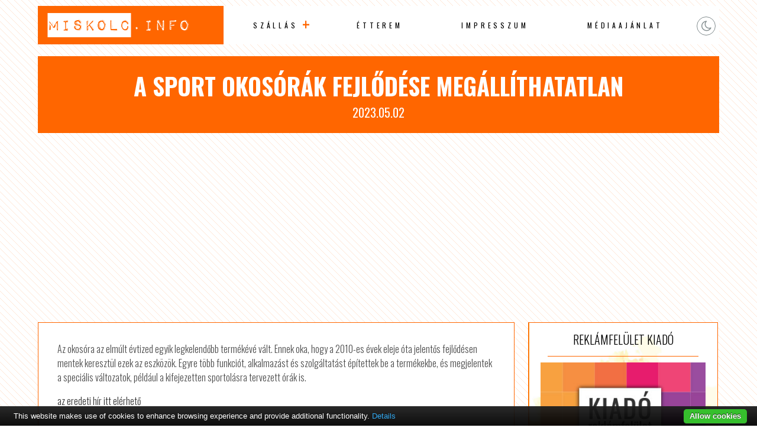

--- FILE ---
content_type: text/html; charset=UTF-8
request_url: http://www.miskolchotels.hu/a-sport-okosorak-fejlodese-megallithatatlan/
body_size: 3197
content:

<!DOCTYPE html PUBLIC "-//W3C//DTD XHTML 1.0 Transitional//EN" "http://www.w3.org/TR/xhtml1/DTD/xhtml1-transitional.dtd">
<html xmlns="http://www.w3.org/1999/xhtml">
<head>
<title>A sport okosórák fejlődése megállíthatatlan /  MiskolcHotels.hu</title>
<meta http-equiv="Content-Type" content="text/html; charset=utf-8" />
<meta name="author" content="MiskolcHotels.hu" />
<meta http-equiv="content-language" content="hu" />
<meta name="viewport" content="width=device-width, initial-scale=1.0"/>
<meta http-equiv="Cache-Control" content="no-cache, no-store, must-revalidate" />
<meta http-equiv="Pragma" content="no-cache" /> <meta http-equiv="Expires" content="0" />
<meta name="theme-color" content="#EEEAE7"/>
<meta name="msapplication-navbutton-color" content="#EEEAE7"/>
<meta name="apple-mobile-web-app-status-bar-style" content="#EEEAE7"/>
<link href="http://www.miskolchotels.hu/wp-content/themes/network/style.css" rel="stylesheet" type="text/css" />
<link rel="shortcut icon" href="http://www.miskolchotels.hu/wp-content/themes/network/images/favicon.png" />
<link rel="icon" href="http://www.miskolchotels.hu/wp-content/themes/network/images/favicon.png" />
<script type="text/javascript" src="https://code.jquery.com/jquery-latest.js"></script>
<meta name='robots' content='max-image-preview:large' />
<link rel='stylesheet' id='wp-block-library-css' href='http://www.miskolchotels.hu/wp-includes/css/dist/block-library/style.min.css?ver=6.3.7' type='text/css' media='all' />
<style id='classic-theme-styles-inline-css' type='text/css'>
/*! This file is auto-generated */
.wp-block-button__link{color:#fff;background-color:#32373c;border-radius:9999px;box-shadow:none;text-decoration:none;padding:calc(.667em + 2px) calc(1.333em + 2px);font-size:1.125em}.wp-block-file__button{background:#32373c;color:#fff;text-decoration:none}
</style>
<link rel='stylesheet' id='twdou-css' href='http://www.miskolchotels.hu/wp-content/plugins/twd-online-users/twd-online-users.css?ver=6.3.7' type='text/css' media='all' />
<script type='text/javascript' src='http://www.miskolchotels.hu/wp-content/plugins/cookiebar/cookiebar-latest.min.js?1&#038;ver=1.7.0' id='cookieBAR-js'></script>
<link rel="https://api.w.org/" href="http://www.miskolchotels.hu/wp-json/" /><link rel="alternate" type="application/json" href="http://www.miskolchotels.hu/wp-json/wp/v2/posts/126753" /><link rel="EditURI" type="application/rsd+xml" title="RSD" href="http://www.miskolchotels.hu/xmlrpc.php?rsd" />
<link rel="canonical" href="http://www.miskolchotels.hu/a-sport-okosorak-fejlodese-megallithatatlan/" />
<link rel='shortlink' href='http://www.miskolchotels.hu/?p=126753' />
<link rel="alternate" type="application/json+oembed" href="http://www.miskolchotels.hu/wp-json/oembed/1.0/embed?url=http%3A%2F%2Fwww.miskolchotels.hu%2Fa-sport-okosorak-fejlodese-megallithatatlan%2F" />
<link rel="alternate" type="text/xml+oembed" href="http://www.miskolchotels.hu/wp-json/oembed/1.0/embed?url=http%3A%2F%2Fwww.miskolchotels.hu%2Fa-sport-okosorak-fejlodese-megallithatatlan%2F&#038;format=xml" />
<style type="text/css">


.twd_list_childpages {
	border: 1px solid #dd8833;
	color: #dd8833;
	background: linear-gradient(to left, #ffffff 50%, #dd8833 50%) right;
}
.twd_list_childpages a {
	color: #dd8833;
	text-decoration: none;
}
.twd_list_childpages:hover a{
	color: #ffffff;
}

.twd_list_childpages:hover {
	border: 1px solid #ffffff;
	color: #ffffff;
}
.twd_list_childpages {
	display: flex;
	align-items: center;
	margin: 10px 0;
	cursor: pointer;
	background-size: 200%;
	transition: .5s ease-out;
	font-size: 1.0rem;
}
.twd_list_childpages a {
	text-decoration: none;
}
.twd_list_childpages:hover {
	background-position: left;
}

.twd_list_childpages_name {
	overflow: hidden;
	white-space: nowrap;
	text-overflow: ellipsis;
	width: calc(96% - 0px);	
	float: left;
	padding: 20px 1%;
	margin: 0 1% 0 1%;
	display: block;
}

</style>
<meta name="author" content="MiskolcHotels.hu"/><script type="text/javascript" async src="//pagead2.googlesyndication.com/pagead/js/adsbygoogle.js"></script>
<script type="text/javascript">
     (adsbygoogle = window.adsbygoogle || []).push({
          google_ad_client: "ca-pub-9155845372176876",
          enable_page_level_ads: true
     });
</script>
</head>

<body>
<div id="topp"></div>

<div class="mobil">
<div id="mobil-menu-toggle"><a href="http://www.miskolchotels.hu/" class="custom-logo-link" rel="home"><img width="500" height="80" src="http://www.miskolchotels.hu/wp-content/uploads/2023/09/logo.png" class="custom-logo" alt="MiskolcHotels.hu" decoding="async" /></a><div class="toggle-switch"><div class="toggle-track"><div class="dark-button"><i class="fa fa-moon-o"></i></div><div class="light-button"><i class="fa fa-sun-o"></i></div> 
</div></div>
<div id="menu-toggle">Menu</div>
<ul id="navigation">
<li id="menu-item-133037" class="menu-item menu-item-type-post_type menu-item-object-page menu-item-has-children menu-item-133037"><a href="http://www.miskolchotels.hu/szallas/">Szállás</a>
<ul class="sub-menu">
	<li id="menu-item-36" class="menu-item menu-item-type-post_type menu-item-object-page menu-item-36"><a href="http://www.miskolchotels.hu/szallas/hotel/">Hotel</a></li>
	<li id="menu-item-35" class="menu-item menu-item-type-post_type menu-item-object-page menu-item-35"><a href="http://www.miskolchotels.hu/szallas/panzio/">Panzió</a></li>
	<li id="menu-item-34" class="menu-item menu-item-type-post_type menu-item-object-page menu-item-34"><a href="http://www.miskolchotels.hu/szallas/vendeghaz/">Vendégház</a></li>
	<li id="menu-item-33" class="menu-item menu-item-type-post_type menu-item-object-page menu-item-33"><a href="http://www.miskolchotels.hu/szallas/apartman/">Apartman</a></li>
</ul>
</li>
<li id="menu-item-32" class="menu-item menu-item-type-post_type menu-item-object-page menu-item-32"><a href="http://www.miskolchotels.hu/szallas/etterem/">Étterem</a></li>
<li id="menu-item-30" class="menu-item menu-item-type-post_type menu-item-object-page menu-item-30"><a href="http://www.miskolchotels.hu/impresszum/">Impresszum</a></li>
<li id="menu-item-133040" class="menu-item menu-item-type-post_type menu-item-object-page menu-item-133040"><a href="http://www.miskolchotels.hu/mediaajanlat/">Médiaajánlat</a></li>
</ul>
  
</div>
</div>






 

<div id="menu">
  <div class="logo"><a href="http://www.miskolchotels.hu/" class="custom-logo-link" rel="home"><img width="500" height="80" src="http://www.miskolchotels.hu/wp-content/uploads/2023/09/logo.png" class="custom-logo" alt="MiskolcHotels.hu" decoding="async" /></a></div>

 <div class="menu">
   <ul>
<li class="menu-item menu-item-type-post_type menu-item-object-page menu-item-has-children menu-item-133037"><a href="http://www.miskolchotels.hu/szallas/">Szállás</a>
<ul class="sub-menu">
	<li class="menu-item menu-item-type-post_type menu-item-object-page menu-item-36"><a href="http://www.miskolchotels.hu/szallas/hotel/">Hotel</a></li>
	<li class="menu-item menu-item-type-post_type menu-item-object-page menu-item-35"><a href="http://www.miskolchotels.hu/szallas/panzio/">Panzió</a></li>
	<li class="menu-item menu-item-type-post_type menu-item-object-page menu-item-34"><a href="http://www.miskolchotels.hu/szallas/vendeghaz/">Vendégház</a></li>
	<li class="menu-item menu-item-type-post_type menu-item-object-page menu-item-33"><a href="http://www.miskolchotels.hu/szallas/apartman/">Apartman</a></li>
</ul>
</li>
<li class="menu-item menu-item-type-post_type menu-item-object-page menu-item-32"><a href="http://www.miskolchotels.hu/szallas/etterem/">Étterem</a></li>
<li class="menu-item menu-item-type-post_type menu-item-object-page menu-item-30"><a href="http://www.miskolchotels.hu/impresszum/">Impresszum</a></li>
<li class="menu-item menu-item-type-post_type menu-item-object-page menu-item-133040"><a href="http://www.miskolchotels.hu/mediaajanlat/">Médiaajánlat</a></li>
  </ul>
  
 </div>
  <div class="social-buttons">
   <div class="toggle-switch">
   <div class="toggle-track">
   <div class="dark-button"><i class="fa fa-moon-o"></i></div>
   <div class="light-button"><i class="fa fa-sun-o"></i></div> 
  </div></div>
 </div> 
 
</div>




<div id="content">

<div class="headline">
  <h1>A sport okosórák fejlődése megállíthatatlan</h1>
  <span>2023.05.02</span>
</div>

 <div class="fleft">
  <div class="content">

Az okosóra az elmúlt évtized egyik legkelendőbb termékévé vált. Ennek oka, hogy a 2010-es évek eleje óta jelentős fejlődésen mentek keresztül ezek az eszközök. Egyre több funkciót, alkalmazást és szolgáltatást építettek be a termékekbe, és megjelentek a speciális változatok, például a kifejezetten sportolásra tervezett órák is.
<p class="syndicated-attribution"><a href="https://minap.hu/cikk/sport-okosorak-fejlodese-megallithatatlan"> az eredeti hír itt elérhető </a></p><br /> 
     


</div>




 </div>
<div class="sidebar">
<div class="widget_text box"><h2 class="boxtitle">reklámfelület kiadó</h2><div class="boxcontent"><div class="textwidget custom-html-widget"><a title="reklámfelület kiadó" href="http://www.tigaman.hu/kapcsolat"><img src="https://www.tigaman.hu/wp-content/uploads/2017/03/350x250.jpg" alt="reklámfelület kiadó"/></a></div></div></div><div class="box"><h2 class="boxtitle">Online az oldalon</h2><div class="boxcontent"><div class="onlineusers"><p>Most</p><p> ☆ <span class="counting">1323 </span> ☆ </p><p>Felhasználó Online</p></div></div></div><div class="widget_text box"><h2 class="boxtitle">Google hírdetés</h2><div class="boxcontent"><div class="textwidget custom-html-widget"><script async src="//pagead2.googlesyndication.com/pagead/js/adsbygoogle.js"></script>
<!-- soproni szállás -->
<ins class="adsbygoogle"
     style="display:block"
     data-ad-client="ca-pub-9155845372176876"
     data-ad-slot="9560433489"
     data-ad-format="auto"
     data-full-width-responsive="true"></ins>
<script>
(adsbygoogle = window.adsbygoogle || []).push({});
</script></div></div></div></div></div>
<div class="clear"></div>
 <div class="footerad"><script  type="text/javascript" async src="//pagead2.googlesyndication.com/pagead/js/adsbygoogle.js"></script>
<!-- soproni szállás -->
<ins class="adsbygoogle"
     style="display:block"
     data-ad-client="ca-pub-9155845372176876"
     data-ad-slot="9560433489"
     data-ad-format="auto"
     data-full-width-responsive="true"></ins>
<script type="text/javascript">
(adsbygoogle = window.adsbygoogle || []).push({});
</script></div>


<div id="footer">
 <div class="footer1">

&copy; Copyright 2026 | <a href="http://www.miskolchotels.hu" title="MiskolcHotels.hu">MiskolcHotels.hu</a> | designed by: <a href="https://www.tigaman.hu" title="Weboldal készítés 25 éves tapasztalattal. A megbizható wordpress honlapkészítő." target="_blank">tigaman webdesign</a> developed by: <a href="https://www.tigaman.com" title="free wordpress themes snippets and plugins" target="_blank">tigaman.com</a> free wordpress themes snippets and plugins
 <a class="top" href="#topp"><i class="fa fa-2x fa-chevron-up"></i></a>
 </div>
</div>
<script type="text/javascript" src="http://www.miskolchotels.hu/wp-content/themes/network/js/scripts.js"></script>
</body>
</html>

--- FILE ---
content_type: text/html; charset=utf-8
request_url: https://www.google.com/recaptcha/api2/aframe
body_size: 267
content:
<!DOCTYPE HTML><html><head><meta http-equiv="content-type" content="text/html; charset=UTF-8"></head><body><script nonce="EA_DmXoUnN5zu178xCsdQA">/** Anti-fraud and anti-abuse applications only. See google.com/recaptcha */ try{var clients={'sodar':'https://pagead2.googlesyndication.com/pagead/sodar?'};window.addEventListener("message",function(a){try{if(a.source===window.parent){var b=JSON.parse(a.data);var c=clients[b['id']];if(c){var d=document.createElement('img');d.src=c+b['params']+'&rc='+(localStorage.getItem("rc::a")?sessionStorage.getItem("rc::b"):"");window.document.body.appendChild(d);sessionStorage.setItem("rc::e",parseInt(sessionStorage.getItem("rc::e")||0)+1);localStorage.setItem("rc::h",'1769119377320');}}}catch(b){}});window.parent.postMessage("_grecaptcha_ready", "*");}catch(b){}</script></body></html>